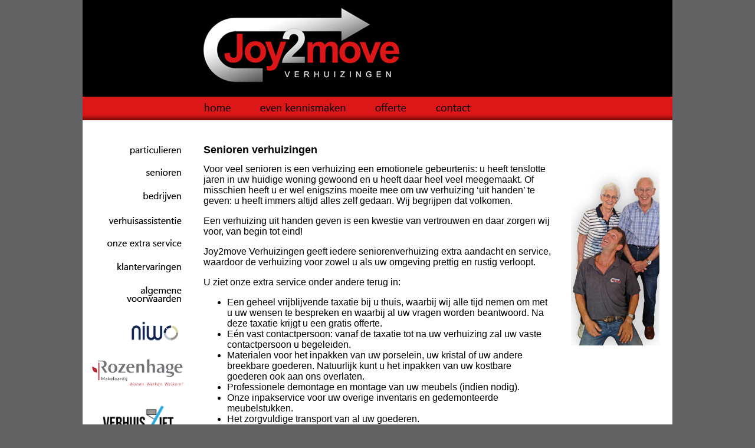

--- FILE ---
content_type: text/html; charset=UTF-8
request_url: https://joy2move.nl/senioren.html
body_size: 8571
content:
<html>
<head>
<meta http-equiv="Content-Type" content="text/html; charset=ISO-8859-1">
	<title>Joy2move Tiel - Senioren</title>
	
	<link rel="stylesheet" type="text/css" href="./style.css">

<link rel=�shortcut icon� href=�./favicon.ico� mce_href=�./favicon.ico�/>

<link rel="icon" href="./favicon.ico"> 
<link rel="icon" type="image/png" href="./favicon.png"> 

<meta name="keywords" content="joy2move, joy, verhuizen, verhuis, verhuising, verhuizing, verhuiz, advanoosten, vanoosten, oosten, tiel, amy, joy2, joytomove, joi2move, moev, moef, joy2moev">

</head>
<body>

<script type="text/javascript">

  var _gaq = _gaq || [];
  _gaq.push(['_setAccount', 'UA-41938949-2']);
  _gaq.push(['_trackPageview']);

  (function() {
    var ga = document.createElement('script'); ga.type = 'text/javascript'; ga.async = true;
    ga.src = ('https:' == document.location.protocol ? 'https://ssl' : 'http://www') + '.google-analytics.com/ga.js';
    var s = document.getElementsByTagName('script')[0]; s.parentNode.insertBefore(ga, s);
  })();

</script>

<div align="center">
<table cellspacing="0" cellpadding="0" width="1000" height="100%" border="0">
<tr height="164">
       <td>
	   <table cellspacing="0" cellpadding="0" width="100%" height="100%" border="0">
	   <tr>
	   <td width="1000"><img src="images/website_header.png" width=1000 height=164 alt="" border=0></td>
	   </tr>
	   </table>
	   </td>
</tr>
<tr height="40">
       <td class="menu1">
	   <table cellspacing="0" cellpadding="0" width="100%" height="100%"  border="0">
	   <tr>
	   <td width="201" class="menu1">&nbsp;</td>
	   <td class="menu1"><a href="index.html"><img src="images/18-home.png" width=55 height=19 alt="" border=0></a>&nbsp;&nbsp;&nbsp;&nbsp;&nbsp;&nbsp;&nbsp;&nbsp;&nbsp;&nbsp;<a href="even_kennismaken.html"><img src="images/18-even-kennismaken.png" width=155 height=19 alt="" border=0></a>&nbsp;&nbsp;&nbsp;&nbsp;&nbsp;&nbsp;&nbsp;&nbsp;&nbsp;&nbsp;<a href="offerte.html"><img src="images/18-offerte.png" width=63 height=19 alt="" border=0></a>&nbsp;&nbsp;&nbsp;&nbsp;&nbsp;&nbsp;&nbsp;&nbsp;&nbsp;&nbsp;<a href="contact.html"><img src="images/18-contact.png" width=69 height=19 alt="" border=0></a></td></tr></table></td>
</tr>
			  <tr height="40">
			  <td>&nbsp;</td>
			  </tr>
<td>
	<table cellspacing="0" cellpadding="0" border="0" width="100%" height="100%">
	   <tr>
 	      <td width="205" valign="top">
		  <table cellspacing="0" cellpadding="0" width="172" border="0">
		  <tbody>
			  <tr>
			    <tr height="40">
                <td class="menu0" align="right" valign="top"><a href="particulieren.html"><img src="images/16-particulieren.png" width=97 height=19 alt="" border=0></a></td>
              </tr>
              <tr> 
			    <tr height="40">
                <td class="menu0" align="right" valign="top"><a href="senioren.html"><img src="images/16-senioren.png" width=170 height=19 alt="" border=0></a></td>
              </tr>
              <tr> 
		      <tr height="40">
                <td class="menu0" align="right" valign="top"><a href="bedrijven.html"><img src="images/16-bedrijven.png" width=75 height=19 alt="" border=0></a></td>
              </tr>
              <tr> 
				<tr height="40">
                <td class="menu0" align="right" valign="top"><a href="verhuisassistentie.html"><img src="images/16-verhuisassistentie.png" width=133 height=19 alt="" border=0></a></td>
              </tr>
              <tr> 
				<tr height="40">
			   <td class="menu0" align="right" valign="top"><a href="onze extra service.html"><img src="images/16-onze-extra-service.png" width=134 height=19 alt="" border=0></a></td>
              </tr>
              <tr> 
			  <tr height="40">
			   <td class="menu0" align="right" valign="top"><a href="recensies.php"><img src="images/16-klantervaringen.png" width=118 height=19 alt="" border=0></a></td>
            </tr>
			  	<tr> 
				<tr height="30">
                <td class="menu0" align="right" valign="bottom"><a href="algemene voorwaarden.html"><img src="images/16-algemene-voorwaarden-2-regels.png" width=102 height=32 alt="" border=0></a></td>
              </tr>
<!--			  <tr> 
				<tr height="90">
                <td class="menu0" align="right" valign="bottom"><a href="http://www.allebedrijvenintiel.nl/bedrijven/verhuizers-en-verhuisbedrijven/tiel/joy2move-verhuizingen-tiel-postbus/reviews" target="_blank"><img src="images/AwardAllebedrijvenin.jpg" width=163 height=67 alt="" border=0></a></td>
              </tr>
-->
			  <tr> 
				<tr height="70">
                <td class="menu0" align="right" valign="bottom"><a href="http://www.niwo.nl/" target="_blank"><img src="images/NIWO.png" width=100 height=48 alt="" border=0></a></td>
              </tr>
			  <tr> 
				<tr height="70">
                <td class="menu0" align="right" valign="bottom"><a href="http://www.rozenhage.nl/" target="_blank"><img src="images/rozenhage.png" width=156 height=48 alt="" border=0></a></td>
              </tr>
			  <tr> 
				<tr height="110">
                <td class="menu0" align="right" valign="bottom"><a href="https://www.verhuisliftplus.com/" title="VerhuisliftPlus" alt="VerhuisliftPlus" target="_blank"><img src="images/verhuislift_logo-300x167.png" width=140 height= alt="" border=0></a></td>
              </tr>

             </tbody></table></td>
			 
 	      <td valign="top" class="page">
<p><b><font face="arial" size="4"></b><strong>Senioren verhuizingen</strong></p></font>
<p><font face="arial" size="3">Voor veel senioren is een verhuizing een emotionele gebeurtenis: u heeft tenslotte  jaren in uw huidige woning gewoond en u heeft daar heel veel meegemaakt. Of misschien heeft u er wel enigszins moeite mee om uw  verhuizing &lsquo;uit handen&rsquo; te geven: u heeft immers altijd alles zelf gedaan. Wij  begrijpen dat volkomen.</p>
<p>Een  verhuizing uit handen geven is een kwestie van vertrouwen en daar zorgen wij voor, van begin tot eind!</p>
<p>Joy2move  Verhuizingen geeft iedere seniorenverhuizing extra aandacht en service, waardoor de verhuizing voor zowel u als uw omgeving prettig en rustig verloopt. </p>
<p>U ziet onze extra service onder andere terug in:</p>
<ul>
  <li>Een geheel vrijblijvende taxatie bij u thuis, waarbij wij alle tijd nemen om met u uw wensen te bespreken en waarbij al uw vragen worden beantwoord. Na deze taxatie krijgt u  een gratis offerte.</li>
  <li>E&eacute;n  vast contactpersoon: vanaf de taxatie tot na uw verhuizing zal uw vaste contactpersoon u begeleiden.</li>
  <li>Materialen voor het inpakken van uw porselein, uw kristal of uw andere breekbare goederen.  Natuurlijk kunt u het inpakken van uw kostbare goederen ook aan ons overlaten.</li>
  <li>Professionele demontage en montage van uw meubels (indien nodig).</li>
  <li>Onze inpakservice voor uw overige inventaris en gedemonteerde meubelstukken.</li>
  <li>Het zorgvuldige transport van al uw goederen.</li>
  <li>Het plaatsen van uw inboedel op de exact door u gewenste plaats in uw nieuwe woning waarbij eventuele gedemonteerde meubels weer vakkundig in elkaar worden gezet.</li>
</ul>
<p>U kunt bij uw verhuizing altijd rekenen op de persoonlijke aandacht van Ad van Oosten en zijn team! </p>
<p>Klik <a href="offerte.html">HIER</a> voor een vrijblijvende taxatie met offerte of een prijsindicatie.</p>
<p>Op alle diensten van Joy2move zijn de <a href="algemene voorwaarden.html">algemene voorwaarden</a> van toepassing.</p>
<br>
<p>&nbsp;</p><div align="center"><img src="images/alinea-divider-zonder-achtergrond.png" width=200 height=64 alt="" border=0></p></div> 
	   </td>
 	      <td width="205" valign="top">
		  <table cellspacing="0" cellpadding="0" width="172" border="0" align="right">
          <tbody>
          <tr>
		  <tr height="40">
          <td class="menu0" align="left" valign="top"><img src="images/senioren.jpg" width=150 height=342 alt="Joy2move Tiel" border=0></td>
          </tr>
          <tr>
		  <tr height="40">
          <td class="menu0" align="left" valign="top">&nbsp;</td>
          </tr>
          <tr>
		  <tr height="40">
          <td class="menu0" align="left" valign="top"></td>
          </tr>
          <tr>
		  <tr height="40">
          <td class="menu0" align="left" valign="top"></td>
          </tr>
          <tr>
		  <tr height="40">
          <td class="menu0" align="left" valign="top"></td>
          </tr>
          </tbody></table>
	  </td>
	   </tr>
	   </table>
</td>
</tr>
			  <tr height="20">
			  <td>&nbsp;</td>
			  </tr>
<tr height="40">
       <td class="menu4"><div align="center"><img src="images/copyright.png" width=164 height=17 alt="Joy2move Tiel" border=0></div></td>
</tr>
</table>

</div>
</body>
</html>


--- FILE ---
content_type: text/css
request_url: https://joy2move.nl/style.css
body_size: 3670
content:
/**  * basic styles  **/body {margin:0; padding:0; background:#626262; font-color:#000000; font-size:10pt; font-family: arial,tahoma,verdana,helvetica,sans-serif;}div, p {padding-bottom:0px; padding-top:0px;}small {font-size:7pt;}span, td {font-color:#000000; background:#ffffff; font-size:10pt; font-family: arial,tahoma,verdana,helvetica,sans-serif;}img.special {border: 1px gray solid;}/**  * basic colors  **/.black {color:#000000;}.white {color:#ffffff;}.gray-dark {color:#666666;}.gray {color:#999999;}.gray-medium {color:#bbbbbb;}.gray-light {color:#cccccc;}.gray-bright {color:#dddddd;} .red-dark {color:#990000;}.red {color:#cc4422;}.red-light {color:#ee6644;}.orange-dark {color:#cc6600;}.orange {color:#ff6644;}.orange-light {color:#ff9933;}.green-dark {color:#339999;}.green {color:#339999;}.green-light {color:#66cc99;}.blue-dark {color:#0033cc;}.blue {color:#999999;}.blue-light {color:#6699ff;}/**  * main styles  **/.spacer {height:1px; line-height:0px; font-size:1px;}.bgmain {background:#ffffff;}.bgcont {background:#ffffff;}.bggraph {background:#ffffff;}.tr1 {background:#ffffff; font-color:#dd1718; font-size:10pt;}.tr2 {background:#ffffff;}.td1 {font-color:#ffffff; font-size:10pt;}.td2 {font-size:7pt; text-align:center;}.td3 {font-size:7pt; text-align:right;}/**  * font styles  **/  .site {color:#000000; font-size:13pt; font-weight:bold;}.page {color:#000000; font-size:10pt; font-weight:none;}.head {color:#CB2424; font-size:11pt; font-weight:bold;}.bold {color:#949494; font-weight:bold;}.mono {font-family:monospace;}.new {color:#797979; font-weight:bold;}.update {color:#999999; font-size:7pt;}.small {font-size:7pt;}/**  * link styles  **/a:visited {color:#dd1718; text-decoration:none;}a:link {color:#dd1718; text-decoration:none;}a:hover {color:#dd1718; text-decoration:none;}a:active {color:#dd1718; text-decoration:none;}.menu0 {background:#ffffff; padding-bottom:0px; padding-left:0px; padding-top:0px;}.menu1 {background-image:url('images/menu_top_foot_bg.jpg'); padding-bottom:0px; padding-left:0px; padding-top:0px;}.menu2 {background:#ffffff; padding-bottom:0px; padding-left:0px; padding-top:0px;}.menu3 {background:#ffffff; padding-bottom:0px; padding-left:0px; padding-top:0px;}.menu4 {background-image:url('images/menu_bottom_foot_bg.png'); padding-bottom:0px; padding-left:0px; padding-top:0px;}.menu0 {font-size:10pt; font-weight:bold;}.menu2 {font-size:10pt; font-weight:bold;}.menu3 {font-size:10pt; font-weight:bold;}.menu4 {font-size:8pt; font-weight:bold;}.menu1, .menu1 a:link, .menu1 a:active, .menu1 a:hover, .menu1 a:visited {font-size:10pt; font-weight:normal;}.menu2, .menu2 a:link, .menu2 a:active, .menu2 a:hover, .menu2 a:visited {font-size:10pt; font-weight:normal;}.menu3, .menu3 a:link, .menu3 a:active, .menu3 a:hover, .menu3 a:visited {font-size:10pt; font-weight:normal;}.menu4, .menu4 a:link, .menu4 a:active, .menu4 a:hover, .menu4 a:visited {font-size:10pt; font-weight:normal;}.menu0 a:link, .menu0 a:visited {color:#000000; text-decoration:none;}.menu1 a:link, .menu1 a:visited {color:#000000; text-decoration:none;}.menu2 a:link, .menu2 a:visited {color:#000000; text-decoration:none;}.menu3 a:link, .menu3 a:visited {color:#000000; text-decoration:none;}.menu4 a:link, .menu3 a:visited {color:#000000; text-decoration:none;}.menu0 a:active, .menu0 a:hover {color:#dd1718; text-decoration:bold;}.menu1 a:active, .menu1 a:hover {color:#dd1718; text-decoration:bold;}.menu2 a:active, .menu2 a:hover {color:#dd1718; text-decoration:bold;}.menu3 a:active, .menu3 a:hover {color:#dd1718; text-decoration:bold;}.menu4 a:active, .menu4 a:hover {color:#dd1718; text-decoration:none;}.picture {cursor:pointer;}